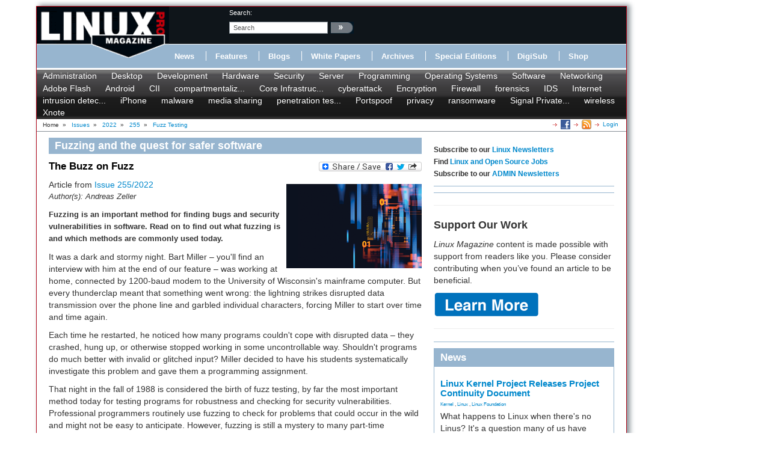

--- FILE ---
content_type: text/html; charset=utf-8
request_url: https://www.linuxpromagazine.com/index.php/Issues/2022/255/Fuzz-Testing
body_size: 10678
content:
<!DOCTYPE html>
<html xmlns="http://www.w3.org/1999/xhtml" xml:lang="en-US" lang="en-US" xmlns:fb="http://www.facebook.com/2008/fbml">
<head>    
<link rel="stylesheet" type="text/css" href="/var/linux_magazin/cache/public/stylesheets/0812c83a48ab3f10f2e10d3495cc1a1a_all.css" />

    
    



                        	            <meta name="author" content="Andreas Zeller" />

    





<title>The Buzz on Fuzz &raquo; Linux Magazine</title>
        	            
    <link rel="canonical" href="http://www.linux-magazine.com/Issues/2022/255/Fuzz-Testing" />
<meta name="description" content="Fuzzing is an important method for finding bugs and security vulnerabilities in software. Read on to find out what fuzzing is and which methods are..." />
<meta http-equiv="Content-Type" content="text/html; charset=utf-8" /><meta name="viewport" content="width=device-width, initial-scale=1.0" />


<meta name="revisit-after" content="1 days">

<meta property="og:description" content="Fuzzing is an important method for finding bugs and security vulnerabilities in software. Read on to find out what fuzzing is and which methods are..." />
<meta property="og:title" content="The Buzz on Fuzz &raquo; Linux Magazine" />
<meta property="og:url" content="http://www.linuxpromagazine.com/Issues/2022/255/Fuzz-Testing" />
<meta property="og:site_name" content="Linux Magazine" />


                        	            <meta property="og:image" content="http://www.linuxpromagazine.com/var/linux_magazin/storage/images/issues/2022/255/fuzz-testing/figure-1/798224-1-eng-US/Figure-1_opengraph_h.png" />
    <meta property="og:image:width" content="213" />
    <meta property="og:image:height" content="200" />
    <meta property="og:image:type" content="image/png" />
    <link rel="image_src" href="http://www.linuxpromagazine.com/var/linux_magazin/storage/images/issues/2022/255/fuzz-testing/figure-1/798224-1-eng-US/Figure-1_opengraph_h.png" />
        

<!--[if lt IE 9 ]>
    <meta http-equiv="X-UA-Compatible" content="IE=8,chrome=1" />
<![endif]-->

<link rel="Alternate" type="application/rss+xml" title="RSS" href="/index.php/rss/feed/news" />
<link rel="Shortcut icon" href="/extension/lnm/design/linux_magazin_en/images/favicon.ico" type="image/x-icon" />

<meta name="news_keywords" content="Security">
        <link rel="stylesheet" type="text/css" href="/var/linux_magazin/cache/public/stylesheets/405cc3ed544f84a5c6b090c004282a43_all.css" />




<script defer data-api="/api/event" data-domain="linux-magazine.com" src="/js/script.js"></script>

<script type='text/javascript'><!--//<![CDATA[
    
	var ados_keywords = ados_keywords || [];
	if( location.protocol=='https:' ) {
	    ados_keywords.push('T:SSL');
	}
	else {
	    ados_keywords.push('T:HTTP');
	}
    

    	ados_keywords.push('S:Subpage');
    
        	    
    
//]]>--></script>
<script type='text/javascript'><!--//<![CDATA[
    
    function browserWidth() {
	var myWidth = 0;
	if( typeof( window.innerWidth ) == 'number' ) {
	    //Non-IE
	    myWidth = window.innerWidth;
	}
	else if( document.documentElement && document.documentElement.clientWidth ) {
	    //IE 6+ in 'standards compliant mode'
	    myWidth = document.documentElement.clientWidth;
	}
	else if( document.body && document.body.clientWidth ) {
	    //IE 4 compatible
	    myWidth = document.body.clientWidth;
	}
	return myWidth;
    }
    
//]]>--></script>

    
	<script type="text/javascript">
	    var p="http",d="static";
	    if(document.location.protocol=="https:"){p+="s";d="engine";}
	    var z=document.createElement("script");
	    z.type="text/javascript";
	    z.async=true;
	    z.src=p+"://"+d+".adzerk.net/ados.js";
	    var s=document.getElementsByTagName("script")[0];
	    s.parentNode.insertBefore(z,s);
	</script>
    

                <script type='text/javascript'><!--//<![CDATA[

	
	    var ados = ados || {};
	    ados.run = ados.run || [];
	    ados.run.push(function() {
	

	ados_setKeywords(ados_keywords.join(', '));

		    		    		    						    								    ados_add_placement(4669,20977,"zerkbanner_rectangle",5);
					    		    		    		    		    	
            
            if (browserWidth() >= 768)
            {
                ados_add_placement(
                    4669,
                    20977,
                    "zerkbanner_leaderboard",
                    4).setZone(16033);
            }            
            else {
                ados_add_placement(
                    4669,
                    20977,
                    "zerkbanner_mobile_top",
                    23).setZone();
            }                    
            
            ados_add_placement(
                4669,
                20977,
                "zerkbanner_rectangle",
                5 ).setZone(16034);

        
            
            if (browserWidth() >= 979)
            {
                ados_add_placement(
                    4669,
                    20977,
                    "zerkbanner_skyscraper",
                    6).setZone(16035);
            }                    
            
            if (browserWidth() >= 979)
            {
                ados_add_placement(
                    4669,
                    20977,
                    "zerkbanner_skyscraper_2",
                    6).setZone(16036);
            }                    
            
            ados_add_placement(
                4669,
                20977,
                "zerkbanner_bottom_full",
                [3,20] ).setZone(16097);

        
            
            ados_add_placement(
                4669,
                20977,
                "zerkbanner_masthead",
                20 ).setZone(16206);

        
            
            ados_add_placement(
                4669,
                20977,
                "zerkbanner_button_2",
                14 ).setZone(16097);

        
            
            ados_add_placement(
                4669,
                20977,
                "zerkbanner_left_menue_button",
                14 ).setZone(16204);

        
            
            ados_add_placement(
                4669,
                20977,
                "zerkbanner_var_zone",
                20 ).setZone(16205);

        
            
            ados_add_placement(
                4669,
                20977,
                "zerkbanner_tracking",
                20 ).setZone(20871);

        
    
	ados_load();
    
	});
    
    //]]>--></script>
</head>
<body>
<div id="Body">
    
	
    <div class="leaderboard span12">
        <!-- Aqua Ad Server Asynchronous JS Tag - Generated with Revive Adserver v5.5.2 -->
        <ins data-revive-zoneid="12070" data-revive-id="fa8c6c9da7f33852f7097c4a94da1070"></ins>
        <script async src="//servedby.aqua-adserver.com/asyncjs.php"></script>
    </div>
    <div id="Skyscraper" class="hidden-phone hidden-tablet">
        <div class="skyscraper hidden-phone hidden-tablet">
            <!-- Aqua Ad Server Asynchronous JS Tag - Generated with Revive Adserver v5.5.2 -->
            <ins data-revive-zoneid="12080" data-revive-id="fa8c6c9da7f33852f7097c4a94da1070"></ins>
            <script async src="//servedby.aqua-adserver.com/asyncjs.php"></script>
        </div>
        <div class="skyscraper_2 hidden-phone hidden-tablet">
            <!-- Aqua Ad Server Asynchronous JS Tag - Generated with Revive Adserver v5.5.2 -->
            <ins data-revive-zoneid="12081" data-revive-id="fa8c6c9da7f33852f7097c4a94da1070"></ins>
            <script async src="//servedby.aqua-adserver.com/asyncjs.php"></script>
        </div>
    </div>
    <div id="Stage">
	<header>
	    <div class="container">
		<div class="row">
		    <div class="span12">
			<div class="row" id="HeaderTop">
			    <div class="span3" id="Logo">
				<a href="/index.php"><img src="/extension/lnm/design/linux_magazin_en/images/logo_linux_pro_magazine.gif" title="" alt="" /></a>			    </div>
			    <div class="span9" id="HeaderRight">
				<div class="row">
				    <div class="span1">
					&nbsp;
				    </div>

				    <div class="span3" id="Search">
					<div id="searchbox">
    <form action="/index.php/content/search">
	<label>search:</label>
        <input  onfocus="if (value == 'search') {value=''}" onblur="if (value== '') {value='search'}"  name="SearchText" value="search" id="searchtext" class="input_top" type="text" />
		    <input onclick="_gaq.push(['_trackEvent', 'header-search', 'search', 'image-link'])" type="image" class="searchimage" src="/extension/lnm/design/linux_magazin_en/images/icons/pfeil_schwarz.gif" alt="search:" />
			<div id="header-autocomplete-rs"></div>
    </form>
</div>


<script type="text/javascript">
jQuery('#header-autocomplete-rs').css('width', jQuery('input#searchtext').width() + 60);
var autocomplete = new eZAJAXAutoComplete({    url: '/index.php/ezjscore/call/ezfind::autocomplete',
    inputid: 'searchtext',
    containerid: 'header-autocomplete-rs',
    minquerylength: 2,
    resultlimit: 10});
</script>
				    </div>
				    <div class="span2 hidden-tablet hidden-phone" id="Claim">
					            <div id="zerkbanner_button_2" class="hidden-tablet hidden-phone button_2">
        
    
</div>				    </div>
				</div>
				<div class="row">
				    <div class="span12" id="Menue">
					
<ul>
    		    		
		    <li><a onclick="_gaq.push(['_trackEvent', 'menue', 'Online/News', 'text-link'])" href="/index.php/Online/News" class="toplinks ">News</a></li>			    <li class="delimiter"></li>		    		
		    <li><a onclick="_gaq.push(['_trackEvent', 'menue', 'Online/Features', 'text-link'])" href="/index.php/Online/Features" class="toplinks ">Features</a></li>			    <li class="delimiter"></li>		    		
		    <li><a onclick="_gaq.push(['_trackEvent', 'menue', 'Online/Blogs', 'text-link'])" href="/index.php/Online/Blogs" class="toplinks ">Blogs</a></li>			    <li class="delimiter"></li>		    		
		    <li><a onclick="_gaq.push(['_trackEvent', 'menue', 'Online/White-Papers', 'text-link'])" href="/index.php/Online/White-Papers" class="toplinks ">White Papers</a></li>			    <li class="delimiter"></li>		    		
		    <li><a onclick="_gaq.push(['_trackEvent', 'menue', 'Issues', 'text-link'])" href="/index.php/Issues" class="toplinks active">Archives</a></li>			    <li class="delimiter"></li>		    		
		    <li><a onclick="_gaq.push(['_trackEvent', 'menue', 'Resources/Special-Editions', 'text-link'])" href="/index.php/Resources/Special-Editions" class="toplinks ">Special Editions</a></li>			    <li class="delimiter"></li>		    		
		    <li><a onclick="_gaq.push(['_trackEvent', 'menue', 'lnmshop/start', 'text-link'])" href="/index.php/lnmshop/start" class="toplinks ">DigiSub</a></li>			    <li class="delimiter"></li>		    		
		    <li><a onclick="_gaq.push(['_trackEvent', 'menue', 'http://www.sparkhaus-shop.com?utm_source=LPM&utm_medium=Link&utm_campaign=SHOP', 'text-link'])" href="http://www.sparkhaus-shop.com?utm_source=LPM&amp;utm_medium=Link&amp;utm_campaign=SHOP" target="_blank" class="toplinks ">Shop</a></li>			    </ul>
				    </div>
				</div>
			    </div>
			</div>
			<div class="row" id="Tagmenue">
			    <div class="span12">
				                    <ul class="level1">
		    <li class="menu-level-0">        	<a onclick="_gaq.push(['_trackEvent', 'tagmenue', '[1] Administration', 'text-link'])" href="/index.php/tags/view/administration">Administration</a>
        </li>
		    <li class="menu-level-0">        	<a onclick="_gaq.push(['_trackEvent', 'tagmenue', '[1] Desktop', 'text-link'])" href="/index.php/tags/view/desktop">Desktop</a>
        </li>
		    <li class="menu-level-0">        	<a onclick="_gaq.push(['_trackEvent', 'tagmenue', '[1] Development', 'text-link'])" href="/index.php/tags/view/web+development">Development</a>
        </li>
		    <li class="menu-level-0">        	<a onclick="_gaq.push(['_trackEvent', 'tagmenue', '[1] Hardware', 'text-link'])" href="/index.php/tags/view/hardware">Hardware</a>
        </li>
		    <li class="menu-level-0">        	<a onclick="_gaq.push(['_trackEvent', 'tagmenue', '[1] Security', 'text-link'])" href="/index.php/tags/view/security">Security</a>
        </li>
		    <li class="menu-level-0">        	<a onclick="_gaq.push(['_trackEvent', 'tagmenue', '[1] Server', 'text-link'])" href="/index.php/tags/view/administration/server">Server</a>
        </li>
		    <li class="menu-level-0">        	<a onclick="_gaq.push(['_trackEvent', 'tagmenue', '[1] Programming', 'text-link'])" href="/index.php/tags/view/programming">Programming</a>
        </li>
		    <li class="menu-level-0">        	<a onclick="_gaq.push(['_trackEvent', 'tagmenue', '[1] Operating Systems', 'text-link'])" href="/index.php/tags/view/operating systems">Operating Systems</a>
        </li>
		    <li class="menu-level-0">        	<a onclick="_gaq.push(['_trackEvent', 'tagmenue', '[1] Software', 'text-link'])" href="/index.php/tags/view/software">Software</a>
        </li>
		    <li class="menu-level-0">        	<a onclick="_gaq.push(['_trackEvent', 'tagmenue', '[1] Networking', 'text-link'])" href="/index.php/tags/view/networking">Networking</a>
        </li>
	    </ul>
        							    			    <ul class="level2">
				    <li class="menu-level-0">        	<a onclick="_gaq.push(['_trackEvent', 'tagmenue', '[2] Adobe Flash', 'text-link'])" href="/index.php/tags/view/Security/Adobe Flash">Adobe Flash</a>
        </li>
				    <li class="menu-level-0">        	<a onclick="_gaq.push(['_trackEvent', 'tagmenue', '[2] Android', 'text-link'])" href="/index.php/tags/view/Security/Android">Android</a>
        </li>
				    <li class="menu-level-0">        	<a onclick="_gaq.push(['_trackEvent', 'tagmenue', '[2] CII', 'text-link'])" href="/index.php/tags/view/Security/CII">CII</a>
        </li>
				    <li class="menu-level-0">        	<a onclick="_gaq.push(['_trackEvent', 'tagmenue', '[2] compartmentalization', 'text-link'])" href="/index.php/tags/view/Security/compartmentalization">compartmentaliz...</a>
        </li>
				    <li class="menu-level-0">        	<a onclick="_gaq.push(['_trackEvent', 'tagmenue', '[2] Core Infrastructure Initiative', 'text-link'])" href="/index.php/tags/view/Security/Core Infrastructure Initiative">Core Infrastruc...</a>
        </li>
				    <li class="menu-level-0">        	<a onclick="_gaq.push(['_trackEvent', 'tagmenue', '[2] cyberattack', 'text-link'])" href="/index.php/tags/view/Security/cyberattack">cyberattack</a>
        </li>
				    <li class="menu-level-0">        	<a onclick="_gaq.push(['_trackEvent', 'tagmenue', '[2] Encryption', 'text-link'])" href="/index.php/tags/view/Security/Encryption">Encryption</a>
        </li>
				    <li class="menu-level-0">        	<a onclick="_gaq.push(['_trackEvent', 'tagmenue', '[2] Firewall', 'text-link'])" href="/index.php/tags/view/Security/Firewall">Firewall</a>
        </li>
				    <li class="menu-level-0">        	<a onclick="_gaq.push(['_trackEvent', 'tagmenue', '[2] forensics', 'text-link'])" href="/index.php/tags/view/Security/forensics">forensics</a>
        </li>
				    <li class="menu-level-0">        	<a onclick="_gaq.push(['_trackEvent', 'tagmenue', '[2] IDS', 'text-link'])" href="/index.php/tags/view/Security/IDS">IDS</a>
        </li>
				    <li class="menu-level-0">        	<a onclick="_gaq.push(['_trackEvent', 'tagmenue', '[2] Internet', 'text-link'])" href="/index.php/tags/view/Security/Internet">Internet</a>
        </li>
				    <li class="menu-level-0">        	<a onclick="_gaq.push(['_trackEvent', 'tagmenue', '[2] intrusion detection system', 'text-link'])" href="/index.php/tags/view/Security/intrusion detection system">intrusion detec...</a>
        </li>
				    <li class="menu-level-0">        	<a onclick="_gaq.push(['_trackEvent', 'tagmenue', '[2] iPhone', 'text-link'])" href="/index.php/tags/view/Security/iPhone">iPhone</a>
        </li>
				    <li class="menu-level-0">        	<a onclick="_gaq.push(['_trackEvent', 'tagmenue', '[2] malware', 'text-link'])" href="/index.php/tags/view/Security/malware">malware</a>
        </li>
				    <li class="menu-level-0">        	<a onclick="_gaq.push(['_trackEvent', 'tagmenue', '[2] media sharing', 'text-link'])" href="/index.php/tags/view/Security/media sharing">media sharing</a>
        </li>
				    <li class="menu-level-0">        	<a onclick="_gaq.push(['_trackEvent', 'tagmenue', '[2] penetration testing', 'text-link'])" href="/index.php/tags/view/Security/penetration testing">penetration tes...</a>
        </li>
				    <li class="menu-level-0">        	<a onclick="_gaq.push(['_trackEvent', 'tagmenue', '[2] Portspoof', 'text-link'])" href="/index.php/tags/view/Security/Portspoof">Portspoof</a>
        </li>
				    <li class="menu-level-0">        	<a onclick="_gaq.push(['_trackEvent', 'tagmenue', '[2] privacy', 'text-link'])" href="/index.php/tags/view/Security/privacy">privacy</a>
        </li>
				    <li class="menu-level-0">        	<a onclick="_gaq.push(['_trackEvent', 'tagmenue', '[2] ransomware', 'text-link'])" href="/index.php/tags/view/Security/ransomware">ransomware</a>
        </li>
				    <li class="menu-level-0">        	<a onclick="_gaq.push(['_trackEvent', 'tagmenue', '[2] Signal Private Messenger', 'text-link'])" href="/index.php/tags/view/Security/Signal Private Messenger">Signal Private...</a>
        </li>
				    <li class="menu-level-0">        	<a onclick="_gaq.push(['_trackEvent', 'tagmenue', '[2] wireless', 'text-link'])" href="/index.php/tags/view/Security/wireless">wireless</a>
        </li>
				    <li class="menu-level-0">        	<a onclick="_gaq.push(['_trackEvent', 'tagmenue', '[2] Xnote', 'text-link'])" href="/index.php/tags/view/Security/Xnote">Xnote</a>
        </li>
			    </ul>
					    
			    </div>
			</div>
			<div class="row">
			    <div class="span12" id="Breadcrumb">
				<div itemscope itemtype="http://data-vocabulary.org/Breadcrumb">

    
        		    Home
        	            	    		&nbsp;<span class="separator">&#187;</span>&nbsp;
	    			    	    
	    
	    	    	    	    	        	        <a class="path" href="/index.php/Issues" itemprop="url"><span itemprop="title">Issues</span></a>
	    		            	    		&nbsp;<span class="separator">&#187;</span>&nbsp;
	    			    	    
	    
	    	    	    	    	        	        <a class="path" href="/index.php/Issues/2022" itemprop="url"><span itemprop="title">2022</span></a>
	    		            	    		&nbsp;<span class="separator">&#187;</span>&nbsp;
	    			    	    
	    
	    	    	    	    	        	        <a class="path" href="/index.php/Issues/2022/255" itemprop="url"><span itemprop="title">255</span></a>
	    		            	    		&nbsp;<span class="separator">&#187;</span>&nbsp;
	    			    	    
	    
	    	    	    	    	        <a class="path" href="#" itemprop="url"><span itemprop="title">Fuzz Testing</span></a>
	    		                    <div class="link">
			    <a class="login" href="/index.php/user/login" title="Logout">Login</a>
	    </div><div class="link"><a href="/index.php/rss/feed/lmi_news" title="The latest Linux and Open Source News" target="_blank"><img src="/extension/bootstrap/design/bootstrap/images/icons/feedIcon16.png" width="16" height="16" alt="The latest Linux and Open Source News"/></a></div><div class="link"><a href="https://www.facebook.com/linuxpromagazine" target="_blank" title="Linux Magazine on Facebook"><img src="/extension/bootstrap/design/bootstrap/images/facebook_icon.png" width="16" height="16" alt="Linux Magazine on Facebook"/></a></div></div>
			    </div>
			</div>
		    </div>
		</div>
	    </div>
	</header>
	    <div class="container" id="mainContent">		<div id="main-position" class="row">
		            <div id="zerkbanner_masthead" class="">
        
    
</div>		</div>
		<div class="row">
		    					    		    			<div id="ContentLeft" class="span8">
			    
<div class="full article">
    <h2>
		        Fuzzing and the quest for safer software	    </h2>
    <div class="full-content">
		    <div class="social_bookmarks">
    <div style="display: inline; padding-top: 5px;">
	<a class="FlattrButton" style="display:none;" title="Fuzz Testing" rev="flattr;uid:lnmusa;button:compact;category:text;tags:linux,magazine,linux-magazine;" href="http://www.linuxpromagazine.com/Issues/2022/255/Fuzz-Testing">
	    Fuzzing is an important method for finding bugs and security vulnerabilities in software. Read on to find out what fuzzing is and which methods are commonly used today.
	</a>
    </div>
    <a class="a2a_dd" href="http://www.addtoany.com/share_save?linkurl=http%3A%2F%2Fwww.linux-magazin.de%2F&amp;linkname=linux-magazine.com"><img src="http://static.addtoany.com/buttons/share_save_171_16.png" width="171" height="16" border="0" alt="Share"/></a>
    
	<script type="text/javascript">
	    var a2a_config = a2a_config || {};
	    a2a_config.linkname = "Fuzz Testing";
	    a2a_config.linkurl = "https://www.linuxpromagazine.com/index.php/Issues/2022/255/Fuzz-Testing";
	</script>
	<script type="text/javascript" src="http://static.addtoany.com/menu/page.js"></script>
    
</div>

	    <h1>    The Buzz on Fuzz</h1>
	    		<div class="leadimage">
		    




            
 
    
    




        	<img src="/var/linux_magazin/storage/images/issues/2022/255/fuzz-testing/coverstory_image.png/798221-1-eng-US/CoverStory_Image.png_medium.png" itemprop="image" alt="">
        		    		</div>
	    	    	    	        <div class="attribute-issue">
		    Article from <a href="/index.php/Issues/2022/255">Issue 255/2022</a>
	        </div>
	    	    		

                <div class="author">
		    	    	    	    	    	    			    	    

	    Author(s): 	    		<span class="author" itemprop="author">Andreas Zeller</span>
	    	    	    </div>
	    	    <div class="article_intro">
		    <p>Fuzzing is an important method for finding bugs and security vulnerabilities in software. Read on to find out what fuzzing is and which methods are commonly used today.</p>
	    </div>
			    	    	    	            	<div class="article_body">
        	    <p>It was a dark and stormy night. Bart Miller – you'll find an interview with him at the end of our feature – was working at home, connected by 1200-baud modem to the University of Wisconsin's mainframe computer. But every thunderclap meant that something went wrong: the lightning strikes disrupted data transmission over the phone line and garbled individual characters, forcing Miller to start over time and time again.</p><p>Each time he restarted, he noticed how many programs couldn't cope with disrupted data – they crashed, hung up, or otherwise stopped working in some uncontrollable way. Shouldn't programs do much better with invalid or glitched input? Miller decided to have his students systematically investigate this problem and gave them a programming assignment.</p><p>That night in the fall of 1988 is considered the birth of fuzz testing, by far the most important method today for testing programs for robustness and checking for security vulnerabilities. Professional programmers routinely use fuzzing to check for problems that could occur in the wild and might not be easy to anticipate. However, fuzzing is still a mystery to many part-time programmers and advanced users who program informally (including many in the Linux community). This month we take a close look at fuzzing and why it is so important.</p>
        	    <p>[...]</p>
        	    <div class="attribute-advice">Use Express-Checkout link below to read the full article (PDF).</div>
        	</div>
	    		        <div id="articlebox">

		    <div class="articlebox row">
		<h2>Buy this article as PDF</h2>
		<div class="span8">
		    <div class="row express">
			<div class="span2 description">Express-Checkout as PDF</div>
			<div class="span2">
			    			</div>
			<div class="span2">
			    Price $2.95<br/> <span class="vat">(incl. VAT)</span>
			</div>
			<div class="span2">
			    
	
				
	<form action="https://www.paypal.com/cgi-bin/webscr" method="POST" target="_blank">
	<INPUT TYPE="hidden" name="charset" value="utf-8">
	<input type="hidden" name="cmd" value="_xclick">
	<input type="hidden" name="business" value="payment@linuxnewmedia.com">
	<input type="hidden" name="item_name" value="[LMI]: Fuzz Testing">
	<input type="hidden" name="item_number" value="91427">
	<input type="hidden" name="amount" value="2.95">
	<input type="hidden" name="tax" value="0">
	<input type="hidden" name="no_shipping" value="0">
	<input type="hidden" name="no_note" value="1">
	<input type="hidden" name="custom" value="1769876709"><!-- customtag -->
	<input type="hidden" name="currency_code" value="USD">
	<input type="hidden" name="lc" value="US">
	<input type="hidden" name="bn" value="PP-BuyNowBF">
	<input type="hidden" name="notify_url" value="http://www.linuxpromagazine.com/paypal/ipn">
	<input type="hidden" name="return" value="https://www.linuxpromagazine.com/paypal/return">
	<input type="image" onclick="_gaq.push(['_trackEvent', 'PayPal', 'articlebox', 'Fuzz Testing'])" src="/extension/lnm_paypal/design/standard/images/paypal_button.gif" border="0" name="submit" alt="Make payments with PayPal">
	<!-- img alt="" border="0" src="https://www.sandbox.paypal.com/de_DE/i/scr/pixel.gif" width="1" height="1"/ -->
	</form>
			    			</div>
		    </div>
		</div>
	    </div>
		<div class="articlebox row">
	    <h2>Buy Linux Magazine</h2>
	    <div class="span8">
		<div class="row single">
		    <div class="span2 description">SINGLE ISSUES</div>
		    <div class="span2"><a onclick="_gaq.push(['_trackEvent', 'articlebox', 'Order-Print-Issue', 'Fuzz Testing', 'text-link'])" target="_blank" title="Linux Magazine Print Issues" href="http://www.sparkhaus-shop.com/magazines/linux-magazine-linux-pro-magazine/back-issues.html?utm_source=LMI&utm_medium=Link&utm_content=ArticleUpsellingBox&utm_campaign=LMIBackissue"><span>Print Issues</span></a></div>
		    <div class="span2"><a onclick="_gaq.push(['_trackEvent', 'articlebox', 'Order-Digital-Issue', 'Fuzz Testing', 'text-link'])" target="_blank" title="Linux Magazine Digital Issues" href="http://www.sparkhaus-shop.com/magazines/linux-magazine-linux-pro-magazine/digital-issues.html?utm_source=LMI&utm_medium=Link&utm_content=ArticleUpsellingBox&utm_campaign=LMIDigitalIssue"><span>Digital Issues</span></a></div>
		    <div class="span2">&nbsp;</div>
		</div>
				    <div class="row subs">
			<div class="span2 description">SUBSCRIPTIONS</div>
			<div class="span2">
			    				<a onclick="_gaq.push(['_trackEvent', 'articlebox', 'Order-Print-Subscription', 'Fuzz Testing', 'text-link'])" target="_blank" title="Linux Magazine Print Subscriptions" href="http://www.sparkhaus-shop.com/magazines/linux-magazine-linux-pro-magazine/full-subscription.html?utm_source=LMI&utm_medium=Link&utm_content=ArticleUpsellingBox&utm_campaign=LMISubscription"><span>Print Subs</span></a>
			    			</div>
			<div class="span2">
			    				<a onclick="_gaq.push(['_trackEvent', 'articlebox', 'Order-Digital-Subscription', 'Fuzz Testing', 'text-link'])" target="_blank" title="Linux Magazine Digital Subscriptions" href="http://www.sparkhaus-shop.com/magazines/linux-magazine-linux-pro-magazine/digital-subscription.html?utm_source=LMI&utm_medium=Link&utm_content=ArticleUpsellingBox&utm_campaign=LMIDigisub"><span>Digisubs</span></a>
			    			</div>
			<div class="span2">&nbsp;</div>
		    </div>
						    <div class="row apps">
			<div class="span2 description">TABLET &amp; SMARTPHONE APPS</div>
			<div class="span2">
			    				<a onclick="_gaq.push(['_trackEvent', 'articlebox', 'Apps-iTunes', 'Fuzz Testing', 'image-link'])" target="_blank" href="https://itunes.apple.com/us/app/linux-pro-magazine/id581202149" title="Linux Magazine on iTunes"><img alt="" src="/extension/lnm_upselling/design/bootstrap/images/Download_on_the_App_Store_Badge_US-UK_135x40.png"></a>
			    			</div>
			<div class="span2">
			    				<a onclick="_gaq.push(['_trackEvent', 'articlebox', 'Apps-Android-US', 'Fuzz Testing', 'image-link'])" target="_blank" href="https://play.google.com/store/newsstand/details?id=CAow-vqbBw" title="Linux Magazine on Google Play Magazines"><img width="102" height="35" alt="Get it on Google Play" src="https://developer.android.com/images/brand/en_generic_rgb_wo_45.png"></a><p>US / Canada</p>
			    			</div>
			<div class="span2">
			    				<a onclick="_gaq.push(['_trackEvent', 'articlebox', 'Apps-Android-UK', 'Fuzz Testing', 'image-link'])" target="_blank" href="https://play.google.com/store/newsstand/details?id=CAow-fqbBw" title="Linux Magazine on Google Play Magazines"><img width="102" height="35" alt="Get it on Google Play" src="https://developer.android.com/images/brand/en_generic_rgb_wo_45.png"></a>
				<p>UK / Australia</p>
			    			</div>
		    </div>
			    </div>
	</div>
    </div>
	            <div class="attribute-relatedcontent">
    <h2>Related content</h2>
    <ul>
		            	<li class="float-break">
		            								        		    <a onclick="_gaq.push(['_trackEvent', 'related-content', 'Issues/2009/102/Security-Lessons', 'text-link'])" href="/index.php/Issues/2009/102/Security-Lessons" title="Security Lessons">Security Lessons</a>
									<div class="attribute-intro">    <p>We explain how file or protocol fuzzing leads to direct improvements in code quality. You'll also learn more about available open source fuzzing tools.</p>
</div>
			<div class="more">
			            			<a onclick="_gaq.push(['_trackEvent', 'related-content', 'Issues/2009/102/Security-Lessons', 'more-link'])" href="/index.php/Issues/2009/102/Security-Lessons" title="Security Lessons">more &raquo;</a>
			    			    			</div>
		            	    <!--100-->
        	</li>
        		    		            	<li class="float-break">
		            								        		    <a onclick="_gaq.push(['_trackEvent', 'related-content', 'Issues/2020/240/Obfuscation-Filter', 'text-link'])" href="/index.php/Issues/2020/240/Obfuscation-Filter" title="Obfuscation Filter">Obfuscation Filter</a>
									<div class="attribute-intro">    <p>Mike Schilli loves his privacy. That's why he's created a Go program that adds a geo-obfuscation layer to cellphone photos before they are published on online platforms to prevent inquisitive minds from inferring the location.</p>
</div>
			<div class="more">
			            			<a onclick="_gaq.push(['_trackEvent', 'related-content', 'Issues/2020/240/Obfuscation-Filter', 'more-link'])" href="/index.php/Issues/2020/240/Obfuscation-Filter" title="Obfuscation Filter">more &raquo;</a>
			    			    			</div>
		            	    <!--39-->
        	</li>
        		    		            	<li class="float-break">
		            								        		    <a onclick="_gaq.push(['_trackEvent', 'related-content', 'Issues/2007/84/nUbuntu-Security-Tools', 'text-link'])" href="/index.php/Issues/2007/84/nUbuntu-Security-Tools" title="nUbuntu Security Tools">nUbuntu Security Tools</a>
									<div class="attribute-intro">     <p>Study your network’s defenses with the Ubuntu-based nUbuntu security testing distribution.</p>
</div>
			<div class="more">
			            			<a onclick="_gaq.push(['_trackEvent', 'related-content', 'Issues/2007/84/nUbuntu-Security-Tools', 'more-link'])" href="/index.php/Issues/2007/84/nUbuntu-Security-Tools" title="nUbuntu Security Tools">more &raquo;</a>
			    			    			</div>
		            	    <!--38-->
        	</li>
        		    		            	<li class="float-break">
		            								        		    <a onclick="_gaq.push(['_trackEvent', 'related-content', 'Issues/2014/160/Portspoof', 'text-link'])" href="/index.php/Issues/2014/160/Portspoof" title="Portspoof">Portspoof</a>
									<div class="attribute-intro">    <p>The Internet is a tough place to live – especially for publicly accessible computers. A small tool called Portspoof makes port scanning a real challenge for attackers.</p>
</div>
			<div class="more">
			            			<a onclick="_gaq.push(['_trackEvent', 'related-content', 'Issues/2014/160/Portspoof', 'more-link'])" href="/index.php/Issues/2014/160/Portspoof" title="Portspoof">more &raquo;</a>
			    			    			</div>
		            	    <!--33-->
        	</li>
        		    		            	<li class="float-break">
		            								        		    <a onclick="_gaq.push(['_trackEvent', 'related-content', 'Issues/2025/290/Enumerating-Resources', 'text-link'])" href="/index.php/Issues/2025/290/Enumerating-Resources" title="Enumerating Resources">Enumerating Resources</a>
									<div class="attribute-intro">    <p>A cyberattack unfolds in stages. The enumeration phase is when the attacker looks for holes in the target system. Tools like feroxbuster and ffuf bring the power of automation to the search.</p>
</div>
			<div class="more">
			            			<a onclick="_gaq.push(['_trackEvent', 'related-content', 'Issues/2025/290/Enumerating-Resources', 'more-link'])" href="/index.php/Issues/2025/290/Enumerating-Resources" title="Enumerating Resources">more &raquo;</a>
			    			    			</div>
		            	    <!--27-->
        	</li>
        		    	    </ul>
</div>	
	            
    	<div id="disqus_thread"></div>
	<script type="text/javascript">
	    
	    var disqus_shortname = 'linuxpromagazine';
	    var disqus_identifier = 102535;
	    var disqus_url = "https://www.linuxpromagazine.com/index.php/Issues/2022/255/Fuzz-Testing";
	    var disqus_title = "Fuzz Testing";
	    
		(function() {
		    var dsq = document.createElement('script'); dsq.type = 'text/javascript'; dsq.async = true;
		    dsq.src = 'http://' + disqus_shortname + '.disqus.com/embed.js';
		    (document.getElementsByTagName('head')[0] || document.getElementsByTagName('body')[0]).appendChild(dsq);
		})();
	    
	</script>
	<noscript>Please enable JavaScript to view the <a href="http://disqus.com/?ref_noscript">comments powered by Disqus.</a></noscript>
	<a href="http://disqus.com" class="dsq-brlink">comments powered by <span class="logo-disqus">Disqus</span></a>
    
    </div>
</div>


			</div>
			<div id="ContentRight" class="span4">
			                                                                                	                
    		    <div class="block ads">
    	<h6>Subscribe to our <a href="https://us2.list-manage.com/subscribe?u=1c76cb37f73773b4962ae429b&id=15836edcb2" target="_blank">Linux Newsletters</a><br>
Find <a href="https://opensourcejobhub.com/" target="_blank">Linux and Open Source Jobs</a><br>
Subscribe to our <a href="https://us2.list-manage.com/subscribe?u=1c76cb37f73773b4962ae429b&id=6820c9c211" target="_blank">ADMIN Newsletters</a></h6>
    </div>
		    	    <div class="block-separator"></div>
			    		    
<div id="rectangle" class="block adzerk  ">
    
    <div class="block-content">
	            <div id="zerkbanner_rectangle" class="">
        
    
</div>    </div>
    <div class="clear"></div>
</div>

		    	    <div class="block-separator"></div>
			    <div class="block ads">
    	<!-- Aqua Ad Server Asynchronous JS Tag - Generated with Revive Adserver
v5.5.3 -->
<ins data-revive-zoneid="12076"
data-revive-id="fa8c6c9da7f33852f7097c4a94da1070"></ins>
<script async src="//servedby.aqua-adserver.com/asyncjs.php"></script>
    </div>
		    	    <div class="block-separator"></div>
			    <div class="block ads">
    	<hr>
<h1>Support Our Work</h1>
<p><I>Linux Magazine</I> content is made possible with support from readers like you. Please consider contributing when you’ve found an article to be beneficial.</p>

<a href="https://www.linux-magazine.com/Support-Our-Work">
	   <img src="https://www.linux-magazine.com/var/linux_magazin/storage/images/media/linux-magazine-eng-us/images/misc/learn-more/834592-1-eng-US/Learn-More_medium.png" alt="Learn More">
	</a>

<hr>

    </div>
		    	    <div class="block-separator"></div>
			                        		    <div class="block block-latest_content_auto block-news">
    <h2>News</h2>    <div class="block-content">
	<ul>
	    				    				<li>
		    					    		    <h3><a href="/index.php/Online/News/Linux-Kernel-Project-Releases-Project-Continuity-Document">    Linux Kernel Project Releases Project Continuity Document</a></h3>
		    					    		        			
			        			
			        			
			    <div class="tags">
    
    		        	<a onclick="_gaq.push(['_trackEvent', 'taglist', '[2] Kernel', 'text-link'])" href="/index.php/tags/view/Programming/Kernel">Kernel</a>
        		    , 		        	<a onclick="_gaq.push(['_trackEvent', 'taglist', '[2] Linux', 'text-link'])" href="/index.php/tags/view/Operating+Systems/Linux">Linux</a>
        		    , 		        	<a onclick="_gaq.push(['_trackEvent', 'taglist', '[2] Linux Foundation', 'text-link'])" href="/index.php/tags/view/Community/Linux+Foundation">Linux Foundation</a>
        		    </div>
		    			    <p>What happens to Linux when there's no Linus? It's a question many of us have asked over the years, and it seems it's also on the minds of the Linux kernel project.</p>
		    		</li>
			    				    				<li>
		    					    		    <h3><a href="/index.php/Online/News/Mecha-Systems-Introduces-Linux-Handheld">    Mecha Systems Introduces Linux Handheld</a></h3>
		    					    		        			
			        			
			        			
			    <div class="tags">
    
    		        	<a onclick="_gaq.push(['_trackEvent', 'taglist', '[3] Fedora', 'text-link'])" href="/index.php/tags/view/Operating+Systems/Linux/Fedora">Fedora</a>
        		    , 		        	<a onclick="_gaq.push(['_trackEvent', 'taglist', '[1] Hardware', 'text-link'])" href="/index.php/tags/view/Hardware">Hardware</a>
        		    , 		        	<a onclick="_gaq.push(['_trackEvent', 'taglist', '[2] Linux', 'text-link'])" href="/index.php/tags/view/Operating+Systems/Linux">Linux</a>
        		    </div>
		    			    <p>Mecha Systems has revealed its Mecha Comet, a new handheld computer powered by – you guessed it – Linux.</p>
		    		</li>
			    				    				<li>
		    					    		    <h3><a href="/index.php/Online/News/MX-Linux-25.1-Features-Dual-Init-System-ISO">    MX Linux 25.1 Features Dual Init System ISO</a></h3>
		    					    		        			
			        			
			        			
			    <div class="tags">
    
    		        	<a onclick="_gaq.push(['_trackEvent', 'taglist', '[1] Desktop', 'text-link'])" href="/index.php/tags/view/Desktop">Desktop</a>
        		    , 		        	<a onclick="_gaq.push(['_trackEvent', 'taglist', '[3] MX Linux', 'text-link'])" href="/index.php/tags/view/Operating+Systems/Linux/MX+Linux">MX Linux</a>
        		    , 		        	<a onclick="_gaq.push(['_trackEvent', 'taglist', '[2] Systemd', 'text-link'])" href="/index.php/tags/view/Tools/Systemd">Systemd</a>
        		    </div>
		    			    <p>The latest release of MX Linux caters to lovers of two different init systems and even offers instructions on how to transition.</p>
		    		</li>
			    				    				<li>
		    					    		    <h3><a href="/index.php/Online/News/Photoshop-on-Linux">    Photoshop on Linux?</a></h3>
		    					    		        			
			        			
			        			
			    <div class="tags">
    
    		        	<a onclick="_gaq.push(['_trackEvent', 'taglist', '[2] graphics', 'text-link'])" href="/index.php/tags/view/Desktop/graphics">graphics</a>
        		    , 		        	<a onclick="_gaq.push(['_trackEvent', 'taglist', '[2] Linux', 'text-link'])" href="/index.php/tags/view/Operating+Systems/Linux">Linux</a>
        		    , 		        	<a onclick="_gaq.push(['_trackEvent', 'taglist', '[1] Software', 'text-link'])" href="/index.php/tags/view/Software">Software</a>
        		    </div>
		    			    <p>A developer has patched Wine so that it'll run specific versions of Photoshop that depend on Adobe Creative Cloud.</p>
		    		</li>
			    				    				<li>
		    					    		    <h3><a href="/index.php/Online/News/Linux-Mint-22.3-Now-Available-with-New-Tools">    Linux Mint 22.3 Now Available with New Tools</a></h3>
		    					    		        			
			        			
			        			
			    <div class="tags">
    
    		        	<a onclick="_gaq.push(['_trackEvent', 'taglist', '[1] Administration', 'text-link'])" href="/index.php/tags/view/Administration">Administration</a>
        		    , 		        	<a onclick="_gaq.push(['_trackEvent', 'taglist', '[3] Linux mint', 'text-link'])" href="/index.php/tags/view/Operating+Systems/Linux/Linux+mint">Linux mint</a>
        		    , 		        	<a onclick="_gaq.push(['_trackEvent', 'taglist', '[1] Tools', 'text-link'])" href="/index.php/tags/view/Tools">Tools</a>
        		    </div>
		    			    <p>Linux Mint 22.3 has been released with a pair of new tools for system admins and some pretty cool new features.</p>
		    		</li>
			    				    				<li>
		    					    		    <h3><a href="/index.php/Online/News/New-Linux-Malware-Targets-Cloud-Based-Linux-Installations">    New Linux Malware Targets Cloud-Based Linux Installations</a></h3>
		    					    		        			
			        			
			        			
			    <div class="tags">
    
    		        	<a onclick="_gaq.push(['_trackEvent', 'taglist', '[1] Cloud', 'text-link'])" href="/index.php/tags/view/Cloud">Cloud</a>
        		    , 		        	<a onclick="_gaq.push(['_trackEvent', 'taglist', '[2] Linux', 'text-link'])" href="/index.php/tags/view/Operating+Systems/Linux">Linux</a>
        		    , 		        	<a onclick="_gaq.push(['_trackEvent', 'taglist', '[2] malware', 'text-link'])" href="/index.php/tags/view/Security/malware">malware</a>
        		    </div>
		    			    <p>VoidLink, a new Linux malware, should be of real concern because of its stealth and customization.</p>
		    		</li>
			    				    				<li>
		    					    		    <h3><a href="/index.php/Online/News/Say-Goodbye-to-Middle-Mouse-Paste">    Say Goodbye to Middle-Mouse Paste</a></h3>
		    					    		        			
			        			
			        			
			    <div class="tags">
    
    		        	<a onclick="_gaq.push(['_trackEvent', 'taglist', '[3] Firefox', 'text-link'])" href="/index.php/tags/view/Software/Browser/Firefox">Firefox</a>
        		    , 		        	<a onclick="_gaq.push(['_trackEvent', 'taglist', '[2] Gnome', 'text-link'])" href="/index.php/tags/view/Desktop/Gnome">Gnome</a>
        		    , 		        	<a onclick="_gaq.push(['_trackEvent', 'taglist', '[1] Security', 'text-link'])" href="/index.php/tags/view/Security">Security</a>
        		    </div>
		    			    <p>Both Gnome and Firefox have proposed getting rid of a long-time favorite Linux feature.</p>
		    		</li>
			    				    				<li>
		    					    		    <h3><a href="/index.php/Online/News/Manjaro-26.0-Primary-Desktop-Environments-Default-to-Wayland">    Manjaro 26.0 Primary Desktop Environments Default to Wayland</a></h3>
		    					    		        			
			        			
			        			
			    <div class="tags">
    
    		        	<a onclick="_gaq.push(['_trackEvent', 'taglist', '[1] Desktop', 'text-link'])" href="/index.php/tags/view/Desktop">Desktop</a>
        		    , 		        	<a onclick="_gaq.push(['_trackEvent', 'taglist', '[3] Manjaro Linux', 'text-link'])" href="/index.php/tags/view/Operating+Systems/Linux/Manjaro+Linux">Manjaro Linux</a>
        		    , 		        	<a onclick="_gaq.push(['_trackEvent', 'taglist', '[2] Wayland', 'text-link'])" href="/index.php/tags/view/Desktop/Wayland">Wayland</a>
        		    </div>
		    			    <p>If you want to stick with X.Org, you'll be limited to the desktop environments you can choose.</p>
		    		</li>
			    				    				<li>
		    					    		    <h3><a href="/index.php/Online/News/Mozilla-Plans-to-AI-ify-Firefox">    Mozilla Plans to AI-ify Firefox</a></h3>
		    					    		        			
			        			
			        			
			    <div class="tags">
    
    		        	<a onclick="_gaq.push(['_trackEvent', 'taglist', '[2] Artificial Intelligence', 'text-link'])" href="/index.php/tags/view/HPC/Artificial+Intelligence">Artificial Inte...</a>
        		    , 		        	<a onclick="_gaq.push(['_trackEvent', 'taglist', '[3] Firefox', 'text-link'])" href="/index.php/tags/view/Software/Browser/Firefox">Firefox</a>
        		    , 		        	<a onclick="_gaq.push(['_trackEvent', 'taglist', '[2] privacy', 'text-link'])" href="/index.php/tags/view/Security/privacy">privacy</a>
        		    </div>
		    			    <p>With a new CEO in control, Mozilla is doubling down on a strategy of trust, all the while leaning into AI.</p>
		    		</li>
			    				    				<li>
		    					    		    <h3><a href="/index.php/Online/News/Gnome-Says-No-to-AI-Generated-Extensions">    Gnome Says No to AI-Generated Extensions</a></h3>
		    					    		        			
			        			
			        			
			    <div class="tags">
    
    		        	<a onclick="_gaq.push(['_trackEvent', 'taglist', '[2] Artificial Intelligence', 'text-link'])" href="/index.php/tags/view/HPC/Artificial+Intelligence">Artificial Inte...</a>
        		    , 		        	<a onclick="_gaq.push(['_trackEvent', 'taglist', '[2] Gnome', 'text-link'])" href="/index.php/tags/view/Desktop/Gnome">Gnome</a>
        		    , 		        	<a onclick="_gaq.push(['_trackEvent', 'taglist', '[2] LLM', 'text-link'])" href="/index.php/tags/view/HPC/LLM">LLM</a>
        		    </div>
		    			    <p>If you're a developer wanting to create a new Gnome extension, you'd best set aside that AI code generator, because the extension team will have none of that.</p>
		    		</li>
			    	</ul>
    </div>
</div>
		    	    <div class="block-separator"></div>
			    <div class="block block-tag_cloud block-tag_cloud">
    <h2>Tag Cloud</h2>    <div class="block-content">
	
		    		<div class="full full-tagcloud">
    		    		    		    		    		    		    		    		    		    		    		    		    		    		    		            			    <a href="/index.php/tags/view/Administration" style="font-size: 131.57894736842%" title="425 objects tagged with 'Administration'">Administration</a>
	    			    <a href="/index.php/tags/view/Community" style="font-size: 193.98496240602%" title="757 objects tagged with 'Community'">Community</a>
	    			    <a href="/index.php/tags/view/Desktop" style="font-size: 100%" title="257 objects tagged with 'Desktop'">Desktop</a>
	    			    <a href="/index.php/tags/view/Events" style="font-size: 112.03007518797%" title="321 objects tagged with 'Events'">Events</a>
	    			    <a href="/index.php/tags/view/Hardware" style="font-size: 139.66165413534%" title="468 objects tagged with 'Hardware'">Hardware</a>
	    			    <a href="/index.php/tags/view/Operating+Systems/Linux" style="font-size: 200%" title="789 objects tagged with 'Linux'">Linux</a>
	    			    <a href="/index.php/tags/view/Mobile" style="font-size: 102.44360902256%" title="270 objects tagged with 'Mobile'">Mobile</a>
	    			    <a href="/index.php/tags/view/Programming" style="font-size: 132.70676691729%" title="431 objects tagged with 'Programming'">Programming</a>
	    			    <a href="/index.php/tags/view/Security" style="font-size: 106.95488721805%" title="294 objects tagged with 'Security'">Security</a>
	    			    <a href="/index.php/tags/view/Software" style="font-size: 111.84210526316%" title="320 objects tagged with 'Software'">Software</a>
	    			    <a href="/index.php/tags/view/Operating+Systems/Ubuntu" style="font-size: 123.4962406015%" title="382 objects tagged with 'Ubuntu'">Ubuntu</a>
	    			    <a href="/index.php/tags/view/Web+Development" style="font-size: 114.84962406015%" title="336 objects tagged with 'Web Development'">Web Development</a>
	    			    <a href="/index.php/tags/view/Operating+Systems/Windows" style="font-size: 101.87969924812%" title="267 objects tagged with 'Windows'">Windows</a>
	    			    <a href="/index.php/tags/view/Software/free+software" style="font-size: 105.07518796992%" title="284 objects tagged with 'free software'">free software</a>
	    			    <a href="/index.php/tags/view/Events/CeBIT/open+source" style="font-size: 100.75187969925%" title="261 objects tagged with 'open source'">open source</a>
	    </div>
    </div>
</div>





		    
			</div>
		    		</div>	    </div>
	<div>
	    <div class="container">
		<div class="row">
		    <div class="span12" id="Footer">
			<footer>
    <div class="footer row">
	<div class="span1"></div>
	<div class="span10 claim-wrapper">
	    <div id="footer-topics" class="container">
		    			            	        
<div class="footer-sitemap">
    </div>

		    		    		    			    
<div class="footer-topics">
                        	<div class="footer-topic lastli footer-ini">
	    <ul>
				    			<li class="footer_topic_AboutUs"><a onclick="_gaq.push(['_trackEvent', 'footer-topics', '/About-Us', 'text-link'])" href="/About-Us">About Us </a></li>
		    		    				    			<li class="footer_topic_WriteForUs"><a onclick="_gaq.push(['_trackEvent', 'footer-topics', '/About-Us/Write-for-Us', 'text-link'])" href="/About-Us/Write-for-Us">Write for Us </a></li>
		    		    				    			<li class="footer_topic_Contact"><a onclick="_gaq.push(['_trackEvent', 'footer-topics', '/About-Us/Contact', 'text-link'])" href="/About-Us/Contact">Contact </a></li>
		    		    				    			<li class="footer_topic_LegalNotice"><a onclick="_gaq.push(['_trackEvent', 'footer-topics', '/About-Us/Legal-Notice', 'text-link'])" href="/About-Us/Legal-Notice">Legal Notice </a></li>
		    		    				    			<li class="footer_topic_PrivacyPolicy"><a onclick="_gaq.push(['_trackEvent', 'footer-topics', '/About-Us/Privacy-Policy', 'text-link'])" href="/About-Us/Privacy-Policy">Privacy Policy </a></li>
		    		    				    			<li class="footer_topic_ManageSubscription"><a onclick="_gaq.push(['_trackEvent', 'footer-topics', '/Subscribe/Manage-Subscription', 'text-link'])" href="/Subscribe/Manage-Subscription">Manage Subscription </a></li>
		    		    			    </ul>
	</div>
    </div>


		    	    </div>
	</div>
	<div class="span1"></div>
    </div>
    <div class="row">
					    <div id="glossar">
		<ul id="glossar_menue">
		    			<li>
			    <a href="/index.php/Glossary">Glossary</a>
			            <ul>
		    		<li>
		    <a href="/index.php/Glossary/Raspberry-Pi">Raspberry Pi</a>
		    		</li>
	    	    </ul>			</li>
		    		</ul>
	    </div>
			    <div id="copyright">
				&copy; 2026 <a href="http://www.linuxnewmedia.com/" target="_blank">Linux New Media USA, LLC</a>
	    </div>
	    </div>
</footer>		    </div>
		</div>
	    </div>
	</div>
    </div>
</div>



</body>
</html>


